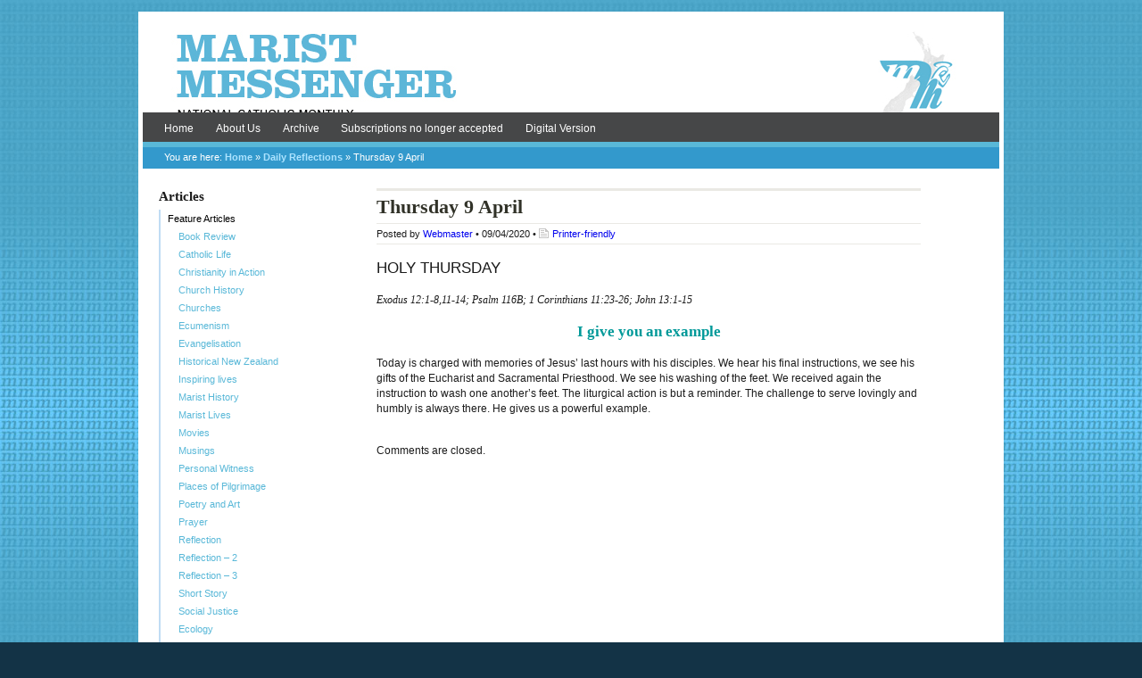

--- FILE ---
content_type: text/css
request_url: https://www.maristmessenger.co.nz/wp-content/themes/MimboProKid/style.css
body_size: 1834
content:
/*
Theme Name: MimboProKid
Description: Child Theme for MimboPRO
Author: RD
Template: mimbopro
Version: 0.1
*/
 
@import url("../mimbopro/style.css");


/* NB Home page excerpts are controlled from Settings - Excerpt - Filter the content

/* For changes on the HOME page - use home.css*/

	body {
	background: #133346 url(../mimbopro/images/mmbcg.jpg) repeat-x fixed;
	color: #1b1b1b;	
	}

#announcement a, #announcement a:visited {
	color:red;
	font-weight:bold;
	font-size:1em;
	}
}

	#masthead {
	height:136px;
	background:url(images/bg_masthead.jpg);
	}
	
	#navbar {
    background: none repeat scroll 0 0 #464748;
    border-bottom: 6px solid #59B8D8;
	}
	
	#nav li:hover, #nav li.sfHover, #nav a:focus, #nav a:hover, #nav a:active, #nav .current-cat .children a:hover, #nav .current-cat .children a:active {
background: #6E6E6E;
}
	
	#nav .current-cat a, #nav .current-cat a:visited, #nav .current_page_item a, #nav .current_page_item a:visited {
background-color: #59B8D8;
}

	/*Search Box*/
	#s {
    background: none repeat scroll 0 0 #C6C7C8;
	}
	
	
	/*Daily Reflections on Home Page* - p2 to p6 convert the Reflections from the Affinity Format via TextEdit - SEE FURTHER DOWN */
	#recent {
	width:230px;
	height:250px;
	border: #666 solid 0px;
	background: url(../mimbopro/images/bg_recent2.png) repeat-x;
	float:right;
	padding:13px 10px 0px 10px;
	font-family: Georgia, Times New Roman, Times, serif;
	}
	
	#recent p {
	margin:10px 0;
	line-height:120%;
	font-size:1em;
	}

	
	#recent p.Scripture-Text{
	font-style:italic;
	}
	
	#recent p.Scripture-Subhead {
	font: small-caps 1.1em Georgia, Times New Roman, Times, serif;
	}
	
	#recent a, #recent a:visited {
	color:red;
	font-weight:bold;
	font-size:1em;
	}
	
	/*Cover section on Home Page*/
	
	#lead {
	background:#fff;
	color:#000;
	width:640px;
	padding:12px;
	float:left;
	font-size:0.95em;
	font-family: Georgia, "Times New Roman", Times, serif;
	}
	
	#lead a, #lead a:visited {
	color:#000000;
	}

#lead img {
	border:0px solid #516f80; 
	padding:0px;
	}

#lead .date {
	color:#a7b5bd;
	margin-bottom:-15px;
	padding:4px 0;
	}
	
a#fullstory, a#fullstory:visited {
	background:#174a6d;
	padding:5px 8px;
	/*color:#9adafe;*/
	color:#fff;
	position:relative
	}

a#fullstory:hover, a#fullstory:active {
	background:#132d3c;
	text-decoration:none;
	color:#ccc;
	}
	
	/*Widgets*/
	
	#sidebar .widget li {
	list-style:none;
	border-bottom:0px solid #7EB8E9;
	padding:0;
	}

#sidebar .widget ul {
	border-left: 2px solid #C0DCF4;
	list-style:none;
	
	}

#sidebar .widget ul ul {
	border-left: none;
	
}

#sidebar .widget li ul  li a, #sidebar .widget li ul li a:visited{
color:#59B8D8;
}
	
	#sidebar .widget li a, #sidebar .widget li a:visited{
    background: none repeat scroll 0 0 /*#3399CC */;
    color:  #000;
    display: block;
    padding: 4px 4px 4px 8px;
    text-decoration: none;
}

#sidebar .widget li a:hover, #sidebar .widget li a:active, 
#sidebar .widget li li a:hover, #sidebar .widget li li a:active {
	background:#237daa !important; 
	color:#FFF;
	}

#sidebar .widget li li a, #sidebar .widget li li a:visited {
	/*background:#45a3d3; */
	background: none; 
	padding-left:20px;
}

#sidebar .widget li li {
	border:none;
}	


	/*Messenger Briefs Widget*/
	#briefs{
	padding: 1em;
	background: #EFEFEF ;
	font-size: .95em;
	}
	
	
	#rightbar .widget{ 	
	width:165px;
	float:right;
	/*border-top:0px solid #e0e0db;*/
	padding:0 13px 13px 13px;	
	}
	
	#rightbar .widget:first-child{
	background:#EFEFEF;
	}

	#home .stripes {
	background:url(../images/bg_stripe3.gif);
	padding:14px 14px 20px 14px;
	}
	
	
/*Use this property for Feast Day Headings*/
/*Alternatives copied into TextEdit from Affinity Publisher and saved as HTML */

	p.scripture-date--Marist-Messenger--Daily-Reflections- {
	font-size: 1.2em;
	font-weight: bold;
}
p.p1 {
	font-size: 1.2em;
	font-weight: bold;
}

	p.Reflection-Heading--Marist-Messenger--Daily-Reflections- {
	font-size: 1.5em;
	font-variant: small-caps;
}
p.p2 {
	font-size: 1.5em;
	font-variant: small-caps;
}


p.Scripture-Text--Marist-Messenger--Daily-Reflections- {
	font-family: "Times New Roman", Times, serif;
	font-style:italic;
}
p.p3{
	font-family: "Times New Roman", Times, serif;
	font-style:italic;
}

	p.Scripture-Subhead--Marist-Messenger--Daily-Reflections- {
	font-family: Georgia, "Times New Roman", Times, serif;
	font-size: 1.5em;
	color: #009999;
	font-weight: bold;
	text-align: center;
}
p.p4{
	font-family: Georgia, "Times New Roman", Times, serif;
	font-size: 1.5em;
	color: #009999;
    font-weight: bold;
	text-align: center;
}		

	p.Daily-Reflections-Body--Marist-Messenger--Daily-Reflections- {
	font-size: 1.3em;
}
p.p5{
	font-size: 1.3em;
}
	
	
/*End of Daily Reflections*/

#interior #lead {
	float:none;
	width:auto;
	margin: 6px 0 10px 0;
	}

#interior #content {
	background: none repeat scroll 0 0 #FFFFFF;
	float:left;
	width:610px;
	padding:12px 18px 40px 10px;
	background:#FFF;
	}
#interior #content img {
	border: none;
}

#interior #content.fullwidth {
	width:auto;
	float:none;
	padding:12px;
	}

#description {
	color: #FFFF00;
	}
	
	#sidebar {
	width: 210px;
	float:left;
	margin-right:16px;
	padding:0 8px 25px 8px;
	background:#FFF;
	}
	



/*Footer*/

#meta {
	background:#000A43 url(../mimbopro/images/bg_popular3.jpg) center right no-repeat;
	padding: 17px 0 26px 0;
	color:#FFF;
	}

--- FILE ---
content_type: text/css
request_url: https://www.maristmessenger.co.nz/wp-content/plugins/bns-featured-category/bnsfc-style.css?ver=2.8.2
body_size: 725
content:
/**
 * This file is part of BNS Featured Category
 * Last revised at version 2.7
 *
 * Copyright 2009-2016  Edward Caissie  (email : edward.caissie@gmail.com)
 *
 * BNS Featured Category is free software; you can redistribute it and/or
 * modify it under the terms of the GNU General Public License, version 2, as
 * published by the Free Software Foundation.
 *
 * You may NOT assume that you can use any other version of the GPL.
 *
 * BNS Featured Category is distributed in the hope that it will be useful, but
 * WITHOUT ANY WARRANTY; without even the implied warranty of MERCHANTABILITY or
 * FITNESS FOR A PARTICULAR PURPOSE.  See the GNU General Public License for
 * more details.
 *
 * You should have received a copy of the GNU General Public License along with
 * this program; if not, write to:
 *
 *      Free Software Foundation, Inc.
 *      51 Franklin St, Fifth Floor
 *      Boston, MA  02110-1301  USA
 */

a.bnsfc-link,
a.bnsfc-link:link,
a.bnsfc-link:visited,
a.bnsfc-link:hover,
a.bnsfc-link:focus,
a.bnsfc-link:active {
	font-size: 125%;
	text-decoration: none;
}

.bnsfc-content {
	overflow-x: auto;
}

.bnsfc-clear {
	clear: both;
}

.post .widget.bns-featured-category,
.post .widget.bns-featured-category h2 {
	background: none;
	width: 100%;
}

.bnsfc-shortcode .bnsfc-featured-image-first a img {
	float: left;
	margin-right: 10px;
}